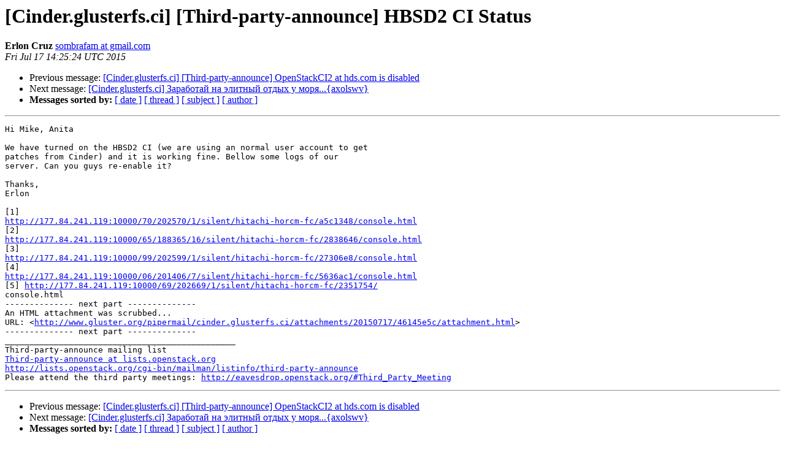

--- FILE ---
content_type: text/html
request_url: https://lists.gluster.org/pipermail/cinder.glusterfs.ci/2015-July/000103.html
body_size: 5092
content:
<!DOCTYPE HTML PUBLIC "-//W3C//DTD HTML 4.01 Transitional//EN">
<HTML>
 <HEAD>
   <TITLE> [Cinder.glusterfs.ci] [Third-party-announce] HBSD2 CI Status
   </TITLE>
   <LINK REL="Index" HREF="index.html" >
   <LINK REL="made" HREF="mailto:cinder.glusterfs.ci%40supercolony.gluster.org?Subject=Re:%20Re%3A%20%5BCinder.glusterfs.ci%5D%20%5BThird-party-announce%5D%20HBSD2%20CI%20Status&In-Reply-To=%3CCAF%2BCads%3D6bWEj7sdn5AsVvsbXFXyTcvm97A4AhQhTM%3DRpybfyA%40mail.gmail.com%3E">
   <META NAME="robots" CONTENT="index,nofollow">
   <style type="text/css">
       pre {
           white-space: pre-wrap;       /* css-2.1, curent FF, Opera, Safari */
           }
   </style>
   <META http-equiv="Content-Type" content="text/html; charset=us-ascii">
   <LINK REL="Previous"  HREF="000105.html">
   <LINK REL="Next"  HREF="000106.html">
 </HEAD>
 <BODY BGCOLOR="#ffffff">
   <H1>[Cinder.glusterfs.ci] [Third-party-announce] HBSD2 CI Status</H1>
    <B>Erlon Cruz</B> 
    <A HREF="mailto:cinder.glusterfs.ci%40supercolony.gluster.org?Subject=Re:%20Re%3A%20%5BCinder.glusterfs.ci%5D%20%5BThird-party-announce%5D%20HBSD2%20CI%20Status&In-Reply-To=%3CCAF%2BCads%3D6bWEj7sdn5AsVvsbXFXyTcvm97A4AhQhTM%3DRpybfyA%40mail.gmail.com%3E"
       TITLE="[Cinder.glusterfs.ci] [Third-party-announce] HBSD2 CI Status">sombrafam at gmail.com
       </A><BR>
    <I>Fri Jul 17 14:25:24 UTC 2015</I>
    <P><UL>
        <LI>Previous message: <A HREF="000105.html">[Cinder.glusterfs.ci] [Third-party-announce]	OpenStackCI2 at hds.com is disabled
</A></li>
        <LI>Next message: <A HREF="000106.html">[Cinder.glusterfs.ci] &#1047;&#1072;&#1088;&#1072;&#1073;&#1086;&#1090;&#1072;&#1081; &#1085;&#1072; &#1101;&#1083;&#1080;&#1090;&#1085;&#1099;&#1081; &#1086;&#1090;&#1076;&#1099;&#1093; &#1091; &#1084;&#1086;&#1088;&#1103;...{axolswv}
</A></li>
         <LI> <B>Messages sorted by:</B> 
              <a href="date.html#103">[ date ]</a>
              <a href="thread.html#103">[ thread ]</a>
              <a href="subject.html#103">[ subject ]</a>
              <a href="author.html#103">[ author ]</a>
         </LI>
       </UL>
    <HR>  
<!--beginarticle-->
<PRE>Hi Mike, Anita

We have turned on the HBSD2 CI (we are using an normal user account to get
patches from Cinder) and it is working fine. Bellow some logs of our
server. Can you guys re-enable it?

Thanks,
Erlon

[1]
<A HREF="http://177.84.241.119:10000/70/202570/1/silent/hitachi-horcm-fc/a5c1348/console.html">http://177.84.241.119:10000/70/202570/1/silent/hitachi-horcm-fc/a5c1348/console.html</A>
[2]
<A HREF="http://177.84.241.119:10000/65/188365/16/silent/hitachi-horcm-fc/2838646/console.html">http://177.84.241.119:10000/65/188365/16/silent/hitachi-horcm-fc/2838646/console.html</A>
[3]
<A HREF="http://177.84.241.119:10000/99/202599/1/silent/hitachi-horcm-fc/27306e8/console.html">http://177.84.241.119:10000/99/202599/1/silent/hitachi-horcm-fc/27306e8/console.html</A>
[4]
<A HREF="http://177.84.241.119:10000/06/201406/7/silent/hitachi-horcm-fc/5636ac1/console.html">http://177.84.241.119:10000/06/201406/7/silent/hitachi-horcm-fc/5636ac1/console.html</A>
[5] <A HREF="http://177.84.241.119:10000/69/202669/1/silent/hitachi-horcm-fc/2351754/">http://177.84.241.119:10000/69/202669/1/silent/hitachi-horcm-fc/2351754/</A>
console.html
-------------- next part --------------
An HTML attachment was scrubbed...
URL: &lt;<A HREF="http://www.gluster.org/pipermail/cinder.glusterfs.ci/attachments/20150717/46145e5c/attachment.html">http://www.gluster.org/pipermail/cinder.glusterfs.ci/attachments/20150717/46145e5c/attachment.html</A>&gt;
-------------- next part --------------
_______________________________________________
Third-party-announce mailing list
<A HREF="http://www.gluster.org/mailman/listinfo/cinder.glusterfs.ci">Third-party-announce at lists.openstack.org</A>
<A HREF="http://lists.openstack.org/cgi-bin/mailman/listinfo/third-party-announce">http://lists.openstack.org/cgi-bin/mailman/listinfo/third-party-announce</A>
Please attend the third party meetings: <A HREF="http://eavesdrop.openstack.org/#Third_Party_Meeting">http://eavesdrop.openstack.org/#Third_Party_Meeting</A>
</PRE>




<!--endarticle-->
    <HR>
    <P><UL>
        <!--threads-->
	<LI>Previous message: <A HREF="000105.html">[Cinder.glusterfs.ci] [Third-party-announce]	OpenStackCI2 at hds.com is disabled
</A></li>
	<LI>Next message: <A HREF="000106.html">[Cinder.glusterfs.ci] &#1047;&#1072;&#1088;&#1072;&#1073;&#1086;&#1090;&#1072;&#1081; &#1085;&#1072; &#1101;&#1083;&#1080;&#1090;&#1085;&#1099;&#1081; &#1086;&#1090;&#1076;&#1099;&#1093; &#1091; &#1084;&#1086;&#1088;&#1103;...{axolswv}
</A></li>
         <LI> <B>Messages sorted by:</B> 
              <a href="date.html#103">[ date ]</a>
              <a href="thread.html#103">[ thread ]</a>
              <a href="subject.html#103">[ subject ]</a>
              <a href="author.html#103">[ author ]</a>
         </LI>
       </UL>

<hr>
<a href="http://www.gluster.org/mailman/listinfo/cinder.glusterfs.ci">More information about the Cinder.glusterfs.ci
mailing list</a><br>
</body></html>
